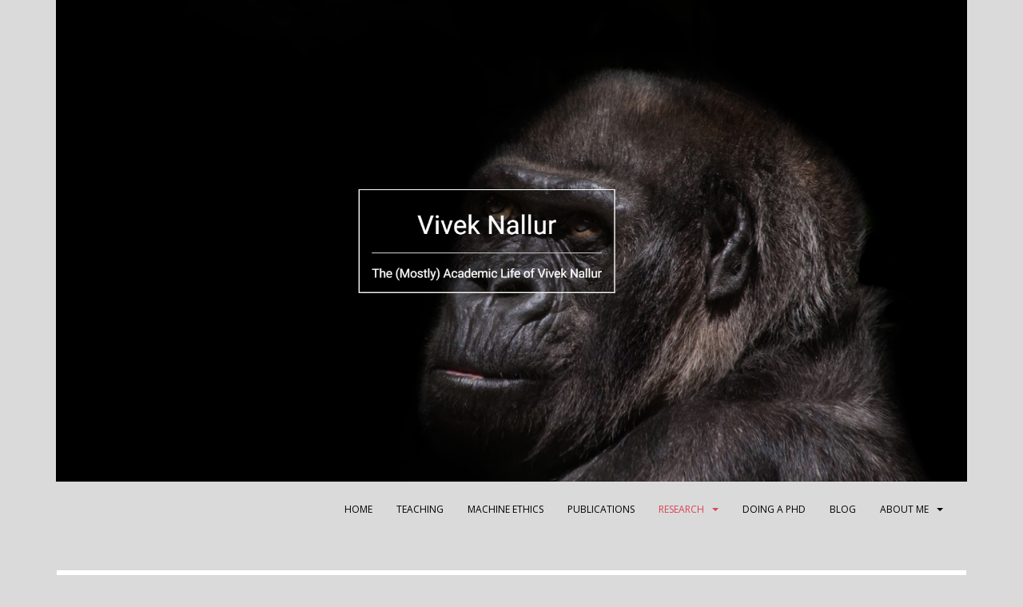

--- FILE ---
content_type: text/html; charset=utf-8
request_url: https://viveknallur.github.io/research/
body_size: 6932
content:
<!doctype html>
<!--[if !IE]>
<html class="no-js non-ie" lang="en-US"> <![endif]-->
<!--[if IE 7 ]>
<html class="no-js ie7" lang="en-US"> <![endif]-->
<!--[if IE 8 ]>
<html class="no-js ie8" lang="en-US"> <![endif]-->
<!--[if IE 9 ]>
<html class="no-js ie9" lang="en-US"> <![endif]-->
<!--[if gt IE 9]><!-->
<html class="no-js" lang="en-US"> <!--<![endif]-->
<head>
<meta charset="UTF-8">
<meta name="viewport" content="width=device-width, initial-scale=1">
<meta name="theme-color" content="#dadada">
<link rel="profile" href="http://gmpg.org/xfn/11">

<title>Research &#8211; Vivek Nallur</title>
<link rel='dns-prefetch' href='//fonts.googleapis.com' />
<link rel='dns-prefetch' href='//s.w.org' />
<link rel="alternate" type="application/rss+xml" title="Vivek Nallur &raquo; Feed" href="https://viveknallur.github.io/feed/" />
<link rel="alternate" type="application/rss+xml" title="Vivek Nallur &raquo; Comments Feed" href="https://viveknallur.github.io/comments/feed/" />
		<script type="text/javascript">
			window._wpemojiSettings = {"baseUrl":"https:\/\/s.w.org\/images\/core\/emoji\/12.0.0-1\/72x72\/","ext":".png","svgUrl":"https:\/\/s.w.org\/images\/core\/emoji\/12.0.0-1\/svg\/","svgExt":".svg","source":{"concatemoji":"https:\/\/viveknallur.github.io\/wp-includes\/js\/wp-emoji-release.min.js?ver=5.4.16"}};
			/*! This file is auto-generated */
			!function(e,a,t){var n,r,o,i=a.createElement("canvas"),p=i.getContext&&i.getContext("2d");function s(e,t){var a=String.fromCharCode;p.clearRect(0,0,i.width,i.height),p.fillText(a.apply(this,e),0,0);e=i.toDataURL();return p.clearRect(0,0,i.width,i.height),p.fillText(a.apply(this,t),0,0),e===i.toDataURL()}function c(e){var t=a.createElement("script");t.src=e,t.defer=t.type="text/javascript",a.getElementsByTagName("head")[0].appendChild(t)}for(o=Array("flag","emoji"),t.supports={everything:!0,everythingExceptFlag:!0},r=0;r<o.length;r++)t.supports[o[r]]=function(e){if(!p||!p.fillText)return!1;switch(p.textBaseline="top",p.font="600 32px Arial",e){case"flag":return s([127987,65039,8205,9895,65039],[127987,65039,8203,9895,65039])?!1:!s([55356,56826,55356,56819],[55356,56826,8203,55356,56819])&&!s([55356,57332,56128,56423,56128,56418,56128,56421,56128,56430,56128,56423,56128,56447],[55356,57332,8203,56128,56423,8203,56128,56418,8203,56128,56421,8203,56128,56430,8203,56128,56423,8203,56128,56447]);case"emoji":return!s([55357,56424,55356,57342,8205,55358,56605,8205,55357,56424,55356,57340],[55357,56424,55356,57342,8203,55358,56605,8203,55357,56424,55356,57340])}return!1}(o[r]),t.supports.everything=t.supports.everything&&t.supports[o[r]],"flag"!==o[r]&&(t.supports.everythingExceptFlag=t.supports.everythingExceptFlag&&t.supports[o[r]]);t.supports.everythingExceptFlag=t.supports.everythingExceptFlag&&!t.supports.flag,t.DOMReady=!1,t.readyCallback=function(){t.DOMReady=!0},t.supports.everything||(n=function(){t.readyCallback()},a.addEventListener?(a.addEventListener("DOMContentLoaded",n,!1),e.addEventListener("load",n,!1)):(e.attachEvent("onload",n),a.attachEvent("onreadystatechange",function(){"complete"===a.readyState&&t.readyCallback()})),(n=t.source||{}).concatemoji?c(n.concatemoji):n.wpemoji&&n.twemoji&&(c(n.twemoji),c(n.wpemoji)))}(window,document,window._wpemojiSettings);
		</script>
		<style type="text/css">
img.wp-smiley,
img.emoji {
	display: inline !important;
	border: none !important;
	box-shadow: none !important;
	height: 1em !important;
	width: 1em !important;
	margin: 0 .07em !important;
	vertical-align: -0.1em !important;
	background: none !important;
	padding: 0 !important;
}
</style>
	<link rel='stylesheet' id='wp-block-library-css'  href='https://viveknallur.github.io/wp-includes/css/dist/block-library/style.min.css?ver=5.4.16' type='text/css' media='all' />
<link rel='stylesheet' id='abt-frontend-css'  href='https://viveknallur.github.io/wp-content/plugins/academic-bloggers-toolkit/bundle/frontend.css?ver=1589549913' type='text/css' media='all' />
<link rel='stylesheet' id='sparkling-bootstrap-css'  href='https://viveknallur.github.io/wp-content/themes/sparkling/assets/css/bootstrap.min.css?ver=5.4.16' type='text/css' media='all' />
<link rel='stylesheet' id='sparkling-icons-css'  href='https://viveknallur.github.io/wp-content/themes/sparkling/assets/css/font-awesome.min.css?ver=5.4.16' type='text/css' media='all' />
<link rel='stylesheet' id='sparkling-fonts-css'  href='//fonts.googleapis.com/css?family=Open+Sans%3A400italic%2C400%2C600%2C700%7CRoboto+Slab%3A400%2C300%2C700&#038;ver=5.4.16' type='text/css' media='all' />
<link rel='stylesheet' id='sparkling-style-css'  href='https://viveknallur.github.io/wp-content/themes/sparkling/style.css?ver=5.4.16' type='text/css' media='all' />
<script type='text/javascript' src='https://viveknallur.github.io/wp-includes/js/jquery/jquery.js?ver=1.12.4-wp'></script>
<script type='text/javascript' src='https://viveknallur.github.io/wp-includes/js/jquery/jquery-migrate.min.js?ver=1.4.1'></script>
<script type='text/javascript' src='https://viveknallur.github.io/wp-content/themes/sparkling/assets/js/vendor/modernizr.min.js?ver=5.4.16'></script>
<script type='text/javascript' src='https://viveknallur.github.io/wp-content/themes/sparkling/assets/js/vendor/bootstrap.min.js?ver=5.4.16'></script>
<script type='text/javascript' src='https://viveknallur.github.io/wp-content/themes/sparkling/assets/js/functions.min.js?ver=5.4.16'></script>
<link rel='https://api.w.org/' href='https://viveknallur.github.io/wp-json/' />
<link rel="EditURI" type="application/rsd+xml" title="RSD" href="https://viveknallur.github.io/xmlrpc.php?rsd" />
<link rel="wlwmanifest" type="application/wlwmanifest+xml" href="https://viveknallur.github.io/wp-includes/wlwmanifest.xml" /> 
<meta name="generator" content="WordPress 5.4.16" />
<link rel="canonical" href="https://viveknallur.github.io/research/" />
<link rel='shortlink' href='https://viveknallur.github.io/?p=64' />
<link rel="alternate" type="application/json+oembed" href="https://viveknallur.github.io/wp-json/oembed/1.0/embed?url=https%3A%2F%2Fviveknallur.github.io%2Fresearch%2F" />
<link rel="alternate" type="text/xml+oembed" href="https://viveknallur.github.io/wp-json/oembed/1.0/embed?url=https%3A%2F%2Fviveknallur.github.io%2Fresearch%2F&#038;format=xml" />
<style type="text/css">.navbar.navbar-default, .navbar-default .navbar-nav .open .dropdown-menu > li > a {background-color: #dadada;}.navbar-default .navbar-nav > li > a, .navbar-default .navbar-nav.sparkling-mobile-menu > li:hover > a, .navbar-default .navbar-nav.sparkling-mobile-menu > li:hover > .caret, .navbar-default .navbar-nav > li, .navbar-default .navbar-nav > .open > a, .navbar-default .navbar-nav > .open > a:hover, .navbar-default .navbar-nav > .open > a:focus { color: #000000;}@media (max-width: 767px){ .navbar-default .navbar-nav > li:hover > a, .navbar-default .navbar-nav > li:hover > .caret{ color: #000000!important ;} }.navbar-default .navbar-nav .open .dropdown-menu > li > a, .dropdown-menu > li > a, .dropdown-menu > li > .caret { color: #636467;}</style><style type="text/css" id="custom-background-css">
body.custom-background { background-color: #dadada; }
</style>
			<style type="text/css" id="wp-custom-css">
			.copyright {
  display: none;
}
.post-meta { display: none; }		</style>
		
</head>

<body class="page-template page-template-page-fullwidth page-template-page-fullwidth-php page page-id-64 page-parent custom-background group-blog">
<a class="sr-only sr-only-focusable" href="#content">Skip to main content</a>
<div id="page" class="hfeed site">

	<header id="masthead" class="site-header" role="banner">
		<nav class="navbar navbar-default" role="navigation">
			<div class="container">
				<div class="row">
					<div class="site-navigation-inner col-sm-12">
						<div class="navbar-header">
							<button type="button" class="btn navbar-toggle" data-toggle="collapse" data-target=".navbar-ex1-collapse">
								<span class="sr-only">Toggle navigation</span>
								<span class="icon-bar"></span>
								<span class="icon-bar"></span>
								<span class="icon-bar"></span>
							</button>

														<div id="logo">
																																<a href="https://viveknallur.github.io/"><img src="https://viveknallur.github.io/wp-content/uploads/2018/05/thinking-primate.jpg"  height="975" width="1843" alt="Vivek Nallur"/></a>
																																</div><!-- end of #logo -->
						</div>
						<div class="collapse navbar-collapse navbar-ex1-collapse"><ul id="menu-primary-menu" class="nav navbar-nav"><li id="menu-item-63" class="menu-item menu-item-type-post_type menu-item-object-page menu-item-home menu-item-63"><a href="https://viveknallur.github.io/">Home</a></li>
<li id="menu-item-59" class="menu-item menu-item-type-post_type menu-item-object-page menu-item-59"><a href="https://viveknallur.github.io/teaching/">Teaching</a></li>
<li id="menu-item-162" class="menu-item menu-item-type-taxonomy menu-item-object-category menu-item-162"><a href="https://viveknallur.github.io/category/machinethics/">Machine Ethics</a></li>
<li id="menu-item-415" class="menu-item menu-item-type-post_type menu-item-object-page menu-item-415"><a href="https://viveknallur.github.io/research/publications/">Publications</a></li>
<li id="menu-item-84" class="menu-item menu-item-type-post_type menu-item-object-page current-menu-item page_item page-item-64 current_page_item menu-item-has-children menu-item-84 dropdown active"><a href="https://viveknallur.github.io/research/">Research </a><span class="caret sparkling-dropdown"></span>
<ul role="menu" class="dropdown-menu">
	<li id="menu-item-296" class="menu-item menu-item-type-post_type menu-item-object-page menu-item-296"><a href="https://viveknallur.github.io/arena-towards-a-game-playing-framework-with-intelligent-agents/">ARENA &#8211; Towards a Game Playing Framework</a></li>
	<li id="menu-item-83" class="menu-item menu-item-type-post_type menu-item-object-page menu-item-has-children menu-item-83 dropdown"><a href="https://viveknallur.github.io/research/smart-cities/">Future Cities </a><span class="caret sparkling-dropdown"></span>
	<ul role="menu" class="dropdown-menu">
		<li id="menu-item-178" class="menu-item menu-item-type-post_type menu-item-object-page menu-item-178"><a href="https://viveknallur.github.io/research/smart-cities/urban-infrastructure-and-democracy/">Urban Infrastructure and Democracy</a></li>
	</ul>
</li>
	<li id="menu-item-82" class="menu-item menu-item-type-post_type menu-item-object-page menu-item-82"><a href="https://viveknallur.github.io/complex-systems-and-emergence/">Complex Systems and Emergence</a></li>
	<li id="menu-item-183" class="menu-item menu-item-type-post_type menu-item-object-page menu-item-has-children menu-item-183 dropdown"><a href="https://viveknallur.github.io/research/the-diversify-project/">The Diversify Project </a><span class="caret sparkling-dropdown"></span>
	<ul role="menu" class="dropdown-menu">
		<li id="menu-item-141" class="menu-item menu-item-type-post_type menu-item-object-page menu-item-has-children menu-item-141 dropdown"><a href="https://viveknallur.github.io/research/smart-hopper/">Smart Hopper </a><span class="caret sparkling-dropdown"></span>
		<ul role="menu" class="dropdown-menu">
			<li id="menu-item-140" class="menu-item menu-item-type-post_type menu-item-object-page menu-item-140"><a href="https://viveknallur.github.io/research/least-noise-routing/">Least Noise Routing</a></li>
			<li id="menu-item-139" class="menu-item menu-item-type-post_type menu-item-object-page menu-item-139"><a href="https://viveknallur.github.io/research/the-smoothest-roads-in-dublin-least-bumpy-routing/">The Smoothest Roads in Dublin – Least Bumpy Routing</a></li>
		</ul>
</li>
	</ul>
</li>
	<li id="menu-item-175" class="menu-item menu-item-type-post_type menu-item-object-page menu-item-175"><a href="https://viveknallur.github.io/research/reproducible-results-in-self-adaptive-self-organizing-software/">Reproducible Results in Self-Adaptive / Self-Organizing Software</a></li>
</ul>
</li>
<li id="menu-item-160" class="menu-item menu-item-type-post_type menu-item-object-page menu-item-160"><a href="https://viveknallur.github.io/doing-a-phd/">Doing a PhD</a></li>
<li id="menu-item-190" class="menu-item menu-item-type-taxonomy menu-item-object-category menu-item-190"><a href="https://viveknallur.github.io/category/nallurblog/">Blog</a></li>
<li id="menu-item-142" class="menu-item menu-item-type-post_type menu-item-object-page menu-item-has-children menu-item-142 dropdown"><a href="https://viveknallur.github.io/about-me/">About Me </a><span class="caret sparkling-dropdown"></span>
<ul role="menu" class="dropdown-menu">
	<li id="menu-item-143" class="menu-item menu-item-type-post_type menu-item-object-page menu-item-143"><a href="https://viveknallur.github.io/contact-me/">Contact Me</a></li>
</ul>
</li>
</ul></div>					</div>
				</div>
			</div>
		</nav><!-- .site-navigation -->
	</header><!-- #masthead -->

	<div id="content" class="site-content">

		<div class="top-section">
								</div>

		<div class="container main-content-area">
						<div class="row full-width">
				<div class="main-content-inner col-sm-12 col-md-12">

  <div id="primary" class="content-area">

	<main id="main" class="site-main" role="main">

		
		

<div class="post-inner-content">
<article id="post-64" class="post-64 page type-page status-publish hentry">
	<header class="entry-header page-header">
		<h1 class="entry-title">Research</h1>
	</header><!-- .entry-header -->

	<div class="entry-content">
		<p>I’m very interested in complex self-adaptive systems, engineering emergent feedback loops, predicting and controlling emergence in humano-tech systems (where technical systems interact heavily with human desires/abilities), engineering robust systems from non-robust parts. If you’re interested in collaborating, or just want to chat about a specific topic, <a href="https://viveknallur.github.io/contact-me/">get in touch</a>.</p>
<h3 id="multi-agent-systems">Multi-Agent Systems</h3>
<p>Multi-Agent Systems (MAS) are my preferred tool for approaching problems in self-adaptation, complexity, emergence, etc. They lend themselves to extensive forms of experimentation: having all agents follow simple rules, implementing complex machine-learning algorithms, investigating the interplay of different algorithms being used at the same time, are all possible with relatively simple conceptual structures. Decoding the end result and teasing out the real factor(s) responsible for a particular behaviour is considerably more difficult :-). But, that’s a part of the fun!</p>
<h3>Game Theory</h3>
<p>Game theory mostly tries to understand what happens when people interact in a <em>rational </em>manner. The fact that people don&#8217;t always behave rationally has been <a href="https://ig.ft.com/sites/business-book-award/books/2015/shortlist/misbehaving-by-richard-thaler/">painfully obvious to many behavioural economists.</a> However, this doesn&#8217;t mean that Game Theory can&#8217;t be used to make useful predictions. In fact, combining Games with Multi-Agent systems that adapt is an active area of my research. We have a new simulator (called Arena) that can easily simulate tens of thousands of agents simultaneously playing multiple games in any fashion that the researcher wants. Machine learning agents vs evolutionary agents vs my-new-really-great-strategy? It can all be easily done, with just a bit of configuration and coding. Check it out <a href="https://gitlab.com/aop-arena">here</a>.</p>
<h3 id="decentralized-self-adaptation">Decentralized Self-Adaptation</h3>
<p>Self-Adaptation as a concept, has been recognized for a long time, from biological systems to human affairs. Most natural systems exhibit this phenomena, viz, the effecting of change by a system to ensure that it continues to achieve the utility that it previously did. Different self-adaptive systems exhibit adaptivity in different ways. In human-designed systems, the first systematic efforts to create a self-adaptive system have been in the domain of control loop design. Regardless of the type, most systems can be differentiated on the basis on where the locus of control for self-adaptation lies:</p>
<ul>
<li><strong>Centralized</strong>: In these type of systems, there is usually a hierarchy of components. Components at higher levels are responsible for goal management and planning for change while those at lower levels are responsible for immediate action and feedback. Decision-making is concentrated in one or a closely related set of components. Centralized self-adaptive systems exhibit a communication pattern that is characterized by sensory information (data) flowing from dumb components to the central decision maker, and instructions (commands) flowing from the decision maker to the dumb components. ‘Dumb’is used here, in the sense of a component having no awareness of itself and its effects on the environment. Predictable and cohesive response to change are advantages of this type of system. However, reaction times get slower and slower as the size of the system increases.</li>
<li><strong>Decentralized</strong>: On the other hand, decentralized systems do not have a hierarchy of components. Each component acts as an individual agent with its own goals, and its own perception of the environment. This has the advantage of quick reaction to change. But it also has the disadvantage of being fragmented. That is, different components may react differently to the same change stimulus. This could make the self-adaptation inefficient or even deleterious. The challenge in building a decentralized system is to ensure that all the agents collectively move the system towards a common goal. This is usually accomplished by agents communicating among themselves. However, the lack of a centralized communication pattern means that the communication protocol must be decentralized and environment-based</li>
</ul>
<h3 id="coin-coordination-organization-institutions-norms">COINE: Coordination, Organization, Institutions, Norms, Ethics</h3>
<p>These are the particular problems using Multi-Agent Systems, that I’m interested in solving.</p>
<h4 id="coordination">Coordination</h4>
<ul>
<li>How do we create coordination mechanisms for (really) large open distributed systems, which have autonomous components?
<ul>
<li>Guarantee deadlock-freeness, for example</li>
</ul>
</li>
</ul>
<h4 id="organization">Organization</h4>
<ul>
<li>How can we depend on self-organization to meet system goals? For example, will self-organization result in distributive justice? What techniques/conditions can guarantee it?</li>
</ul>
<h4 id="institutions">Institutions</h4>
<ul>
<li>What structural patterns are most conducive to emergent institutions? Can we predict or control this emergence?</li>
</ul>
<h4 id="norms">Norms</h4>
<ul>
<li>How do we engineer an intelligent socio-technical system such that a self-sustaining/enduring MAS is an emergent property?</li>
<li>Can we ensure some form of computational social justice among autonomous agents?</li>
</ul>
<h4 id="norms">Ethics</h4>
<ul>
<li><em>How</em> do we create an ethical autonomous system?</li>
<li><em>Whose </em>ethics should we incorporate into the system?</li>
<li>Should these ethical values <em>change</em> as the system lives with interacting humans?</li>
</ul>

		</div><!-- .entry-content -->

	</article><!-- #post-## -->
</div>

		
		
	</main><!-- #main -->

  </div><!-- #primary -->

</div><!-- close .main-content-inner -->

		</div><!-- close .row -->
	</div><!-- close .container -->
</div><!-- close .site-content -->

	<div id="footer-area">
		<div class="container footer-inner">
			<div class="row">
				
				</div>
		</div>

		<footer id="colophon" class="site-footer" role="contentinfo">
			<div class="site-info container">
				<div class="row">
										<nav role="navigation" class="col-md-6">
											</nav>
					<div class="copyright col-md-6">
						(c) 2018 by Vivek Nallur						Theme by <a href="http://colorlib.com/" target="_blank">Colorlib</a> Powered by <a href="http://wordpress.org/" target="_blank">WordPress</a>					</div>
				</div>
			</div><!-- .site-info -->
			<div class="scroll-to-top"><i class="fa fa-angle-up"></i></div><!-- .scroll-to-top -->
		</footer><!-- #colophon -->
	</div>
</div><!-- #page -->

		  <script type="text/javascript">
			jQuery( document ).ready( function( $ ){
			  if ( $( window ).width() >= 767 ){
				$( '.navbar-nav > li.menu-item > a' ).click( function(){
					if( $( this ).attr('target') !== '_blank' ){
						window.location = $( this ).attr( 'href' );
					}
				});
			  }
			});
		  </script>
					<script type="text/javascript">function showhide_toggle(e,t,r,g){var a=jQuery("#"+e+"-link-"+t),s=jQuery("a",a),i=jQuery("#"+e+"-content-"+t),l=jQuery("#"+e+"-toggle-"+t);a.toggleClass("sh-show sh-hide"),i.toggleClass("sh-show sh-hide").toggle(),"true"===s.attr("aria-expanded")?s.attr("aria-expanded","false"):s.attr("aria-expanded","true"),l.text()===r?(l.text(g),a.trigger("sh-link:more")):(l.text(r),a.trigger("sh-link:less")),a.trigger("sh-link:toggle")}</script>
	<script type='text/javascript' src='https://viveknallur.github.io/wp-includes/js/dist/vendor/wp-polyfill.min.js?ver=7.4.4'></script>
<script type='text/javascript'>
( 'fetch' in window ) || document.write( '<script src="https://viveknallur.github.io/wp-includes/js/dist/vendor/wp-polyfill-fetch.min.js?ver=3.0.0"></scr' + 'ipt>' );( document.contains ) || document.write( '<script src="https://viveknallur.github.io/wp-includes/js/dist/vendor/wp-polyfill-node-contains.min.js?ver=3.42.0"></scr' + 'ipt>' );( window.DOMRect ) || document.write( '<script src="https://viveknallur.github.io/wp-includes/js/dist/vendor/wp-polyfill-dom-rect.min.js?ver=3.42.0"></scr' + 'ipt>' );( window.URL && window.URL.prototype && window.URLSearchParams ) || document.write( '<script src="https://viveknallur.github.io/wp-includes/js/dist/vendor/wp-polyfill-url.min.js?ver=3.6.4"></scr' + 'ipt>' );( window.FormData && window.FormData.prototype.keys ) || document.write( '<script src="https://viveknallur.github.io/wp-includes/js/dist/vendor/wp-polyfill-formdata.min.js?ver=3.0.12"></scr' + 'ipt>' );( Element.prototype.matches && Element.prototype.closest ) || document.write( '<script src="https://viveknallur.github.io/wp-includes/js/dist/vendor/wp-polyfill-element-closest.min.js?ver=2.0.2"></scr' + 'ipt>' );
</script>
<script type='text/javascript' src='https://viveknallur.github.io/wp-includes/js/dist/dom-ready.min.js?ver=93db39f6fe07a70cb9217310bec0a531'></script>
<script type='text/javascript' src='https://viveknallur.github.io/wp-content/plugins/academic-bloggers-toolkit/bundle/frontend.js?ver=9358d58d3c88ff0183533caa1593d916'></script>
<script type='text/javascript' src='https://viveknallur.github.io/wp-content/themes/sparkling/assets/js/skip-link-focus-fix.min.js?ver=20140222'></script>
<script type='text/javascript' src='https://viveknallur.github.io/wp-includes/js/wp-embed.min.js?ver=5.4.16'></script>

</body>
</html>
